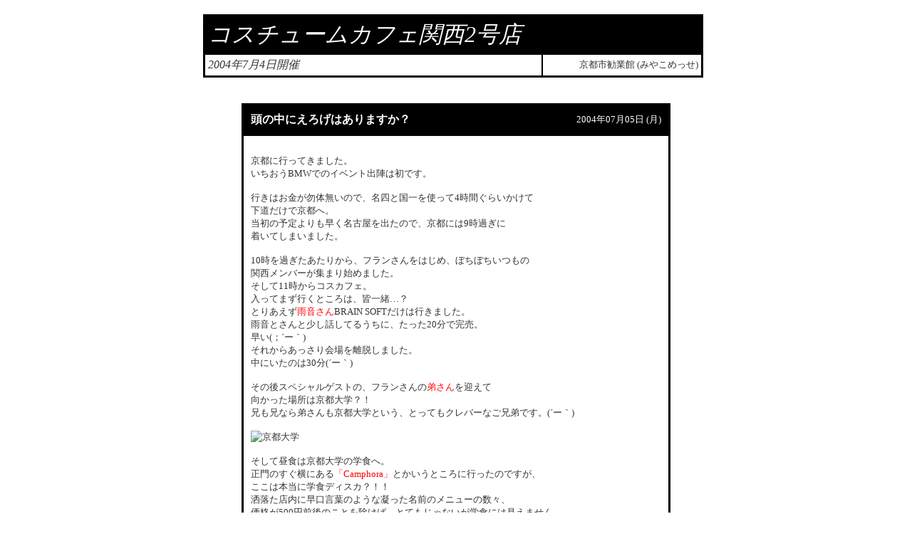

--- FILE ---
content_type: text/html
request_url: https://mstation.jp/events/coscafe_kansai2.html
body_size: 2241
content:
<HTML>
<HEAD>
<META HTTP-EQUIV="Content-Type" CONTENT="text/html; charset=x-sjis">

<TITLE>Media Station--コスチュームカフェ関西2号店</TITLE>

</HEAD>
<BODY text="#333333" topmargin="15" bgcolor="#ffffff" background="" bgproperties=fixed>
<center>
<table width="720"><tr><td>
<font size="2">

<table width="700"><tr bgcolor="000000"><td>
<table cellspacing="2" cellpadding="4" width="700"><tr bgcolor="000000"><td colspan="2">
<font size="6" color="ffffff"><i>
コスチュームカフェ関西2号店
</i></font>
</td></tr><tr bgcolor="ffffff"><td width="480"><font size="3"><i>
2004年7月4日開催
</i></font></td><td width="220" align="right"><font size="2">
京都市勧業館 (みやこめっせ)
</font></td></tr></table></td></tr></table>
<center>

<BR><BR>
<!-- ここから -->
<table width="600"><tr bgcolor="000000"><td>
<table cellspacing="2" cellpadding="10" width="600"><tr bgcolor="000000"><td>
<font size="3" color="ffffff"><b>
頭の中にえろげはありますか？
</b></font></td><td align="right"><font size="2" color="ffffff">
2004年07月05日 (月)
</td></tr>
<tr bgcolor="ffffff"><td colspan="2"><font size="2"><br>

京都に行ってきました。<br>いちおうBMWでのイベント出陣は初です。<br><br>行きはお金が勿体無いので、名四と国一を使って4時間ぐらいかけて<br>下道だけで京都へ。<br>当初の予定よりも早く名古屋を出たので、京都には9時過ぎに<br>着いてしまいました。<br><br>10時を過ぎたあたりから、フランさんをはじめ、ぼちぼちいつもの<br>関西メンバーが集まり始めました。<br>そして11時からコスカフェ。<br>入ってまず行くところは、皆一緒…？<br>とりあえず<A HREF="http://me.halhal.net/~fojy/index.html" target="_blank">雨音さん</a>BRAIN SOFTだけは行きました。<br>雨音とさんと少し話してるうちに、たった20分で完売。<br>早い(；´ー｀)<br>それからあっさり会場を離脱しました。<br>中にいたのは30分(´ー｀)<br><br>その後スペシャルゲストの、フランさんの<A HREF="http://www11.plala.or.jp/fanconi/" target="_blank">弟さん</a>を迎えて<br>向かった場所は京都大学？！<br>兄も兄なら弟さんも京都大学という、とってもクレバーなご兄弟です。(´ー｀)<br><br><img src="http://mediastation.hp.infoseek.co.jp/data/IMGP0015.jpg" border=0 alt="京都大学"><br><br>そして昼食は京都大学の学食へ。<br>正門のすぐ横にある<A HREF="http://www.s-coop.net/camphora/" target="_blank">「Camphora」</a>とかいうところに行ったのですが、<br>ここは本当に学食ディスカ？！！<br>洒落た店内に早口言葉のような凝った名前のメニューの数々、<br>価格が500円前後のことを除けば、とてもじゃないが学食には見えません。<br><br>そしてえろげ的思考回路で確かに言いました、<b>はにはにの世界みたいだと</b>(；´ー｀)<br>おかげさまで今日は大量に、<A HREF="http://www11.plala.or.jp/furan_skin/" target="_blank">フランさん</a>ところからお客様が～(ノД｀)<br>いやだって、普通じゃないでしょ、学食で学生が店員アルバイトって。<br><br>その後、一行は今日と観光コースへ。<br>京都大学からロケーション的に近い、<b>東山の銀閣(慈照寺)へ</b>。<br>銀閣で国宝や日本の誇る自然や庭園を観光したあと、<br>涼をとるためにみんなでカキ氷を食べたりしました。<br><br><img src="http://mediastation.hp.infoseek.co.jp/data/IMGP0024.jpg" border=0 alt="慈照寺"><br><br>最後は聖護院の八ツ橋を買って終了。<br>先週に続き、今週もプチ観光でした。<br><br>帰りはいつもどおり滋賀経由で。<br>滋賀組のみんなと夕食を食べた後、名神で帰ってきたのですが、<br>途中で眠くなって、多賀で仮眠。<br>仮眠のはずがかなり気持ちよくなってしまって、そのまま明け方を<br>迎えそうになりました。(；´ー｀)<br>2時間ぐらい寝て、なんとかその日のうちに帰ってきましたけどね。<br><br>そんな感じで、目的はなんだったか忘れましたが(笑)、<br>京都(のごく一部)を満喫した一日でした。ヽ(´-｀)ノ<br><br>

</font></td></tr></table></td></tr></table><br><br>
<!-- ここまで -->

<p>※このページに掲載されているテキストは、各日付にトップページに掲載された内容の再録です。</p>
<BR><BR>

<p><hr></p><BR><BR>

</td></tr></table>
<BR><BR><BR><BR><BR><BR><font size="2">
<P ALIGN="CENTER"><A HREF="../index.html">戻る</A></P>
<BR><BR><BR>

<style type="text/css">
<!--
a:link    {text-decoration:none; color:#ff0000; }
a:visited {text-decoration:none; color:#ff0000; }
a:active  {text-decoration:none; color:#800080; }
a:hover   {text-decoration:underline; color:#0000ff; }

	body	{
		SCROLLBAR-FACE-COLOR: #ffffff; 
		SCROLLBAR-HIGHLIGHT-COLOR: #000000;
		SCROLLBAR-SHADOW-COLOR: #000000;
		SCROLLBAR-ARROW-COLOR: #000000;
		SCROLLBAR-TRACK-COLOR: #ffffff;
		SCROLLBAR-DARKSHADOW-COLOR: #000000;
		SCROLLBAR-BASE-COLOR: #000000;
		}
-->
</style>

</BODY>
</HTML>
